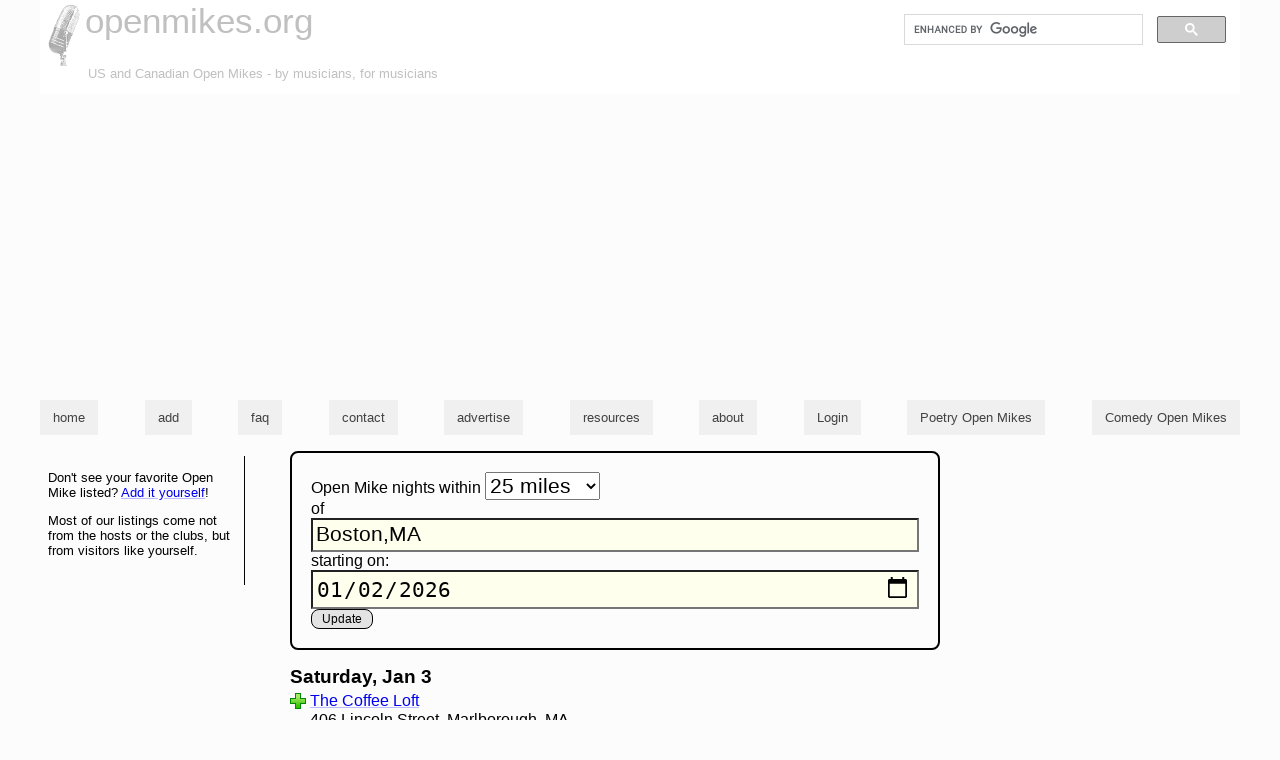

--- FILE ---
content_type: text/html; charset=utf-8
request_url: https://openmikes.org/listings/nearzip.php?proximity=0&cityState=Boston%2CMA
body_size: 4742
content:
<!DOCTYPE html>

<html lang="en">

<head>
			<meta name="description" content="A listing of music open mike nights in the US and Canada.  Search, browse or submit listings -- all free." />
	<meta name="robots" content="noindex,follow" />
	<link rel="search" type="application/opensearchdescription+xml" href="https://openmikes.org/search/opensearch.php" title="Search open mike listings" />

	<link rel="icon" href="/favicon.ico" sizes="any">
	<link rel="icon" href="/icon.svg" type="image/svg+xml">
	<link rel="apple-touch-icon" href="/apple-touch-icon.png">

	<meta name="viewport" content="width=device-width, initial-scale=1, maximum-scale=1, user-scalable=0" />
	<link rel="me" href="https://botsin.space/@openmikes" />

	<title>nights near boston,ma (openmikes.org)</title>

	<link rel="start" href="/" title="openmikes.org home" />

	<link rel="stylesheet" type="text/css" href="https://openmikes.org/styles/o-b12f4ba7c1a895639b47d606e8dbdc1b-omhc.css"  />

</head>

<body >
	<div class="topheader">
		<!-- google_ad_section_start(weight=ignore) -->
		<div class="skipnav"><a href="#skipnav" accesskey="2">skip to main content</a></div>

		<div class="searchbox">
			<gcse:search></gcse:search>
		</div>

		<!-- google_ad_section_end -->
		<h1>
			<a href="/" title="openmikes.org : home" hreflang="en" rel="bookmark">openmikes.org</a>		</h1>
		<p class='tagline'>US and Canadian Open Mikes - by musicians, for musicians</p>
	</div>
	<style>
		.nav-hidden,
		.nav {
			display: none;
		}
	</style>
	<nav class="nav">
				<!-- google_ad_section_start(weight=ignore) -->

		<ul>
			<li><a href="/"  title="openmikes.org home page" hreflang="en">home</a></li><li><a href="/listings/add/"  title="add a new open-mike night to the list" hreflang="en">add</a></li><li><a href="/faq/"  title="Frequently Asked Questions" hreflang="en">faq</a></li><li><a href="/contact/"  title="contact openmikes.org's admin" hreflang="en">contact</a></li><li><a href="/advertise/"  title="purchase ads on openmikes.org" hreflang="en">advertise</a></li><li><a href="/resources/"  title="other resources for musicians / singers / songwriters" hreflang="en">resources</a></li><li><a href="/about/"  title="further information about openmikes.org" hreflang="en">about</a></li><li><a href="https://openmikes.org/login/"  title="Log in to openmikes.org" hreflang="en">Login</a></li><li><a href="//poetry.openmikes.org/"  title="Find Poetry and Spoken-Word Open Mikes" hreflang="en">Poetry Open Mikes</a></li><li><a href="//comedy.openmikes.org/"  title="Find Comedy Open Mikes" hreflang="en">Comedy Open Mikes</a></li>		</ul>

		<!-- google_ad_section_end -->
	</nav>

	<script>
		if (document.querySelector) {
			document.querySelector('.nav ul').className = 'nav-hidden';
		}
	</script>
	<style>
		.nav {
			display: block;
		}
	</style>

	<div class="skipnav" id="skipnav"></div>
	<div class="content">
    <div class="sponsoblock scraper">

        <script type="text/javascript">
            <!--
            google_ad_client = 'pub-0381746669982362';
            google_ad_width = 160;
            google_ad_height = 600;
            google_ad_format = '160x600_as';
            google_ad_channel = "0674235691";
            google_ad_type = "text_image";
            google_color_border = "CCCCFF";
            google_color_bg = "003366";
            google_color_link = "FFFFFF";
            google_color_url = "AECCEB";
            google_color_text = "AECCEB";

                        //
            -->
        </script>


    </div>


<div class="list">

<form action="/listings/nearzip.php" method="get" class="inpform" accept-charset='utf-8'>
    <div class="prompt">Open Mike nights within <select name="proximity">

            <option value='0' >0 miles</option>
<option value='10' >10 miles</option>
<option value='25'  selected="selected" >25 miles</option>
<option value='50' >50 miles</option>
<option value='75' >75 miles</option>
<option value='100' >100 miles</option>
        </select><br />
        of <input type="text" name="cityState" id=cityState size="35" value="Boston,MA" class="wideinp" /><br />
        starting on: <input type="date" name="startdate" id="startdate" value="2026-01-02" min="2026-01-02" />
        <input type="submit" value="Update" />
    </div>
</form>

<h2>Saturday, Jan 3</h2>
    <div class='listEntry needExpand' id='body21904' data-nightid='21904' data-clubdesc="The Coffee Loft">
       <div class="shortListing">
         <a href="/listings/coffeeloft3" class="shortnight">The Coffee Loft</a>
         <span class="shortaddress">406 Lincoln Street, Marlborough, MA</span>

                  <span class="shortdistance">(25 miles)</span>
                </div>
    </div>
  <h2>Sunday, Jan 4</h2>
    <div class='listEntry needExpand' id='body21311' data-nightid='21311' data-clubdesc="Pelican Pub and Grill">
       <div class="shortListing">
         <a href="/listings/pelicanpubandgrill3" class="shortnight">Pelican Pub and Grill</a>
         <span class="shortaddress">874 Washington Street, Lynn, MA</span>

                  <span class="shortdistance">(8 miles)</span>
                </div>
    </div>
      <div class='listEntry needExpand' id='body21469' data-nightid='21469' data-clubdesc="Walnut St Cafe">
       <div class="shortListing">
         <a href="/listings/walnutstcafe2" class="shortnight">Walnut St Cafe</a>
         <span class="shortaddress">157 Walnut St, Lynn, MA</span>

                  <span class="shortdistance">(8 miles)</span>
                </div>
    </div>
      <div class='listEntry needExpand' id='body21905' data-nightid='21905' data-clubdesc="Ginger Garden">
       <div class="shortListing">
         <a href="/listings/gingergarden" class="shortnight">Ginger Garden</a>
         <span class="shortaddress">200 Boston Post Road East, Marlborough, MA</span>

                  <span class="shortdistance">(25 miles)</span>
                </div>
    </div>
      <div class='listEntry needExpand' id='body22028' data-nightid='22028' data-clubdesc="Dirigible Brewing Company">
       <div class="shortListing">
         <a href="/listings/dirigiblebrewingcompany2" class="shortnight">Dirigible Brewing Company</a>
         <span class="shortaddress">24 Porter Road, Littleton, MA</span>

                  <span class="shortdistance">(25 miles)</span>
                </div>
    </div>
  <h2>Monday, Jan 5</h2>
    <div class='listEntry needExpand' id='body21413' data-nightid='21413' data-clubdesc="Porter Belly&#039;s Pub">
       <div class="shortListing">
         <a href="/listings/porterbellyspub2" class="shortnight">Porter Belly&#039;s Pub</a>
         <span class="shortaddress">338 Washington St., Brighton, MA</span>

                  <span class="shortdistance">(7 miles)</span>
                </div>
    </div>
      <div class='listEntry needExpand' id='body20315' data-nightid='20315' data-clubdesc="North Reading Community Coffeehouse">
       <div class="shortListing">
         <a href="/listings/northreadingcommunitycoffeehouse" class="shortnight">North Reading Community Coffeehouse</a>
         <span class="shortaddress">147 Park Street, North Reading, MA</span>

                  <span class="shortdistance">(15 miles)</span>
                </div>
    </div>
      <div class='listEntry needExpand' id='body21947' data-nightid='21947' data-clubdesc="Pub 49">
       <div class="shortListing">
         <a href="/listings/pub49" class="shortnight">Pub 49</a>
         <span class="shortaddress">49 Maple Street , Danvers , MA</span>

                  <span class="shortdistance">(15 miles)</span>
                </div>
    </div>
      <div class='listEntry needExpand' id='body21809' data-nightid='21809' data-clubdesc="The Indo Pub">
       <div class="shortListing">
         <a href="/listings/indopub2" class="shortnight">The Indo Pub</a>
         <span class="shortaddress">298 Cabot St, Beverly, MA</span>

                  <span class="shortdistance">(16 miles)</span>
                </div>
    </div>
      <div class='listEntry needExpand' id='body21873' data-nightid='21873' data-clubdesc="Soundcheck Studios">
       <div class="shortListing">
         <a href="/listings/soundcheckstudios" class="shortnight">Soundcheck Studios</a>
         <span class="shortaddress">150 Corporate Park Dr, Pembroke, MA</span>

                  <span class="shortdistance">(24 miles)</span>
                </div>
    </div>
      <div class='listEntry needExpand' id='body20029' data-nightid='20029' data-clubdesc="Sargent Memorial Library">
       <div class="shortListing">
         <a href="/listings/sargentmemoriallibrary" class="shortnight">Sargent Memorial Library</a>
         <span class="shortaddress">427 Massachusetts Ave, Boxborough, MA</span>

                  <span class="shortdistance">(25 miles)</span>
                </div>
    </div>
  <h2>Tuesday, Jan 6</h2>
    <div class='listEntry needExpand' id='body21927' data-nightid='21927' data-clubdesc="Cafe Sol Azteca">
       <div class="shortListing">
         <a href="/listings/cafesolazteca3" class="shortnight">Cafe Sol Azteca</a>
         <span class="shortaddress">75 Union Street, Newton, MA</span>

                  <span class="shortdistance">(9 miles)</span>
                </div>
    </div>
      <div class='listEntry needExpand' id='body21901' data-nightid='21901' data-clubdesc="Goodnight Johnny&#039;s">
       <div class="shortListing">
         <a href="/listings/goodnightjohnnys" class="shortnight">Goodnight Johnny&#039;s</a>
         <span class="shortaddress">154 Cambridge Street, Burlington, MA</span>

                  <span class="shortdistance">(13 miles)</span>
                </div>
    </div>
  <h2>Wednesday, Jan 7</h2>
    <div class='listEntry needExpand' id='body22034' data-nightid='22034' data-clubdesc="Bill Ash&#039;s Lounge">
       <div class="shortListing">
         <a href="/listings/billashslounge2" class="shortnight">Bill Ash&#039;s Lounge</a>
         <span class="shortaddress">78 Revere Beach Boulevard, Revere, MA</span>

                  <span class="shortdistance">(4 miles)</span>
                </div>
    </div>
      <div class='listEntry needExpand' id='body10226' data-nightid='10226' data-clubdesc="Hugh Oneill&#039;s Irish Pub">
       <div class="shortListing">
         <a href="/listings/hughoneillsirishpub2" class="shortnight">Hugh Oneill&#039;s Irish Pub</a>
         <span class="shortaddress">45 Pleasant St, Malden, MA</span>

                  <span class="shortdistance">(5 miles)</span>
                </div>
    </div>
      <div class='listEntry needExpand' id='body21831' data-nightid='21831' data-clubdesc="Irish Village">
       <div class="shortListing">
         <a href="/listings/irishvillage" class="shortnight">Irish Village</a>
         <span class="shortaddress">224 Market Street, Boston, MA</span>

                  <span class="shortdistance">(7 miles)</span>
                </div>
    </div>
      <div class='listEntry needExpand' id='body21459' data-nightid='21459' data-clubdesc="Ward 4">
       <div class="shortListing">
         <a href="/listings/ward4" class="shortnight">Ward 4</a>
         <span class="shortaddress">277 Auburn Street, Newton, MA</span>

                  <span class="shortdistance">(11 miles)</span>
                </div>
    </div>
      <div class='listEntry needExpand' id='body22077' data-nightid='22077' data-clubdesc="Red Rose Irish Pub">
       <div class="shortListing">
         <a href="/listings/redroseirishpub" class="shortnight">Red Rose Irish Pub</a>
         <span class="shortaddress">800 Broad Street, Weymouth, MA</span>

                  <span class="shortdistance">(12 miles)</span>
                </div>
    </div>
      <div class='listEntry needExpand' id='body21772' data-nightid='21772' data-clubdesc="Lockheart Restaurant">
       <div class="shortListing">
         <a href="/listings/lockheartrestaurant" class="shortnight">Lockheart Restaurant</a>
         <span class="shortaddress">102 Central Street, Wellesley, MA</span>

                  <span class="shortdistance">(15 miles)</span>
                </div>
    </div>
      <div class='listEntry needExpand' id='body21832' data-nightid='21832' data-clubdesc="Lockheart Restaurant">
       <div class="shortListing">
         <a href="/listings/lockheartrestaurant2" class="shortnight">Lockheart Restaurant</a>
         <span class="shortaddress">102 Central Street, Wellesley, MA</span>

                  <span class="shortdistance">(15 miles)</span>
                </div>
    </div>
      <div class='listEntry needExpand' id='body21619' data-nightid='21619' data-clubdesc="TD&#039;s Pub">
       <div class="shortListing">
         <a href="/listings/tdspub2" class="shortnight">TD&#039;s Pub</a>
         <span class="shortaddress">68 Water St, Milford, MA</span>

                  <span class="shortdistance">(25 miles)</span>
                </div>
    </div>
  <h2>Thursday, Jan 8</h2>
    <div class='listEntry needExpand' id='body21461' data-nightid='21461' data-clubdesc="The Bebop">
       <div class="shortListing">
         <a href="/listings/bebop" class="shortnight">The Bebop</a>
         <span class="shortaddress">1116 Boylston Street, Boston, MA</span>

                  <span class="shortdistance">(0 miles)</span>
                </div>
    </div>
      <div class='listEntry needExpand' id='body21888' data-nightid='21888' data-clubdesc="Knights of Columbus">
       <div class="shortListing">
         <a href="/listings/knightsofcolumbus3" class="shortnight">Knights of Columbus</a>
         <span class="shortaddress">23 West Foster Street, Melrose, MA</span>

                  <span class="shortdistance">(6 miles)</span>
                </div>
    </div>
      <div class='listEntry needExpand' id='body21310' data-nightid='21310' data-clubdesc="Pelican Pub and Grill">
       <div class="shortListing">
         <a href="/listings/pelicanpubandgrill2" class="shortnight">Pelican Pub and Grill</a>
         <span class="shortaddress">874 Washington Street, Lynn, MA</span>

                  <span class="shortdistance">(8 miles)</span>
                </div>
    </div>
      <div class='listEntry needExpand' id='body22003' data-nightid='22003' data-clubdesc="Dulce D Leche">
       <div class="shortListing">
         <a href="/listings/dulcedleche" class="shortnight">Dulce D Leche</a>
         <span class="shortaddress">200 Homer Avenue, Ashland, MA</span>

                  <span class="shortdistance">(24 miles)</span>
                </div>
    </div>
      <div class='listEntry needExpand' id='body21552' data-nightid='21552' data-clubdesc="Slater&#039;s">
       <div class="shortListing">
         <a href="/listings/slaters2" class="shortnight">Slater&#039;s</a>
         <span class="shortaddress">356 Main St., Bolton, MA</span>

                  <span class="shortdistance">(25 miles)</span>
                </div>
    </div>
  <div class='inpform addsub' style='display:none;'><p><a href="/login/index.php?redirto=%2Flistings%2Fnearzip.php%3FcityState%3DBoston%252CMA%26proximity%3D25%26__%3D1767377389%23addsub">Log in</a> to subscribe to this search via email.</p></div></div>

<div class="pagemeta tablet">


    <!-- google_ad_section_start(weight=ignore) -->


    <div class="metabox">
        <p>Don't see your favorite Open Mike listed?  
<a href="/listings/add/">Add it yourself</a>!</p>
<p>Most of our listings come not from the hosts
or the clubs, but from visitors like yourself.</p>    </div>





    <!-- google_ad_section_end -->

    
    <div class="sponso">

        <script type="text/javascript">
            <!--
            google_ad_client = 'pub-0381746669982362';
            google_ad_width = 160;
            google_ad_height = 600;
            google_ad_format = '160x600_as';
            google_ad_channel = "0674235691";
            google_ad_type = "text_image";
            google_color_border = "CCCCFF";
            google_color_bg = "003366";
            google_color_link = "FFFFFF";
            google_color_url = "AECCEB";
            google_color_text = "AECCEB";

                        //
            -->
        </script>


    </div>


</div>
</div>


  <link rel="stylesheet" type="text/css" href="https://openmikes.org/css/jquery-ui.min.css" />
<script integrity="sha256-/JqT3SQfawRcv/BIHPThkBvs0OEvtFFmqPF/lYI/Cxo=" crossorigin="anonymous" src="https://code.jquery.com/jquery-3.7.1.min.js"></script>
<script src="https://openmikes.org/js/jquery-ui.min.js"></script>
<script src="https://openmikes.org/js/om.min-8c7889f8e0c55fd0933be5c9581b13b4-omhc.js"></script>
<script async="async" defer="defer" src="https://maps.googleapis.com/maps/api/js?callback=addAuto&amp;libraries=places&amp;key=AIzaSyCO2_Ixjmsk2ja3vRD2DqaA94jIToMLPH4"></script>
<script async="async" src="https://pagead2.googlesyndication.com/pagead/show_ads.js"></script>
<script async="async" src="https://pagead2.googlesyndication.com/pagead/js/adsbygoogle.js"></script>
  <script type="text/javascript">
    (function(i, s, o, g, r, a, m) {
      i['GoogleAnalyticsObject'] = r;
      i[r] = i[r] || function() {
        (i[r].q = i[r].q || []).push(arguments)
      }, i[r].l = 1 * new Date();
      a = s.createElement(o),
        m = s.getElementsByTagName(o)[0];
      a.async = 1;
      a.src = g;
      m.parentNode.insertBefore(a, m)
    })(window, document, 'script', '//www.google-analytics.com/analytics.js', 'ga');

    ga('create', 'UA-701076-1', 'auto'); // Replace with your property ID.
    ga('send', 'pageview');
    ga('send', 'pageloadtime');
  </script>

<script type='text/javascript'>
  var googletag = googletag || {};
  googletag.cmd = googletag.cmd || [];
  (function() {
    var gads = document.createElement('script');
    gads.async = true;
    gads.type = 'text/javascript';
    var useSSL = 'https:' == document.location.protocol;
    gads.src = (useSSL ? 'https:' : 'http:') +
      '//www.googletagservices.com/tag/js/gpt.js';
    var node = document.getElementsByTagName('script')[0];
    node.parentNode.insertBefore(gads, node);
  })();
</script>

<script type='text/javascript'>
  googletag.cmd.push(function() {
    googletag.defineSlot('/94289702/calendar-left', [160, 600], 'div-gpt-ad-1334513738530-0').addService(googletag.pubads());
    googletag.defineSlot('/94289702/front-page-right', [250, 250], 'div-gpt-ad-1334514533016-0').addService(googletag.pubads());
    googletag.defineSlot('/94289702/listing-page-right', [120, 600], 'div-gpt-ad-1334514653946-0').addService(googletag.pubads());
    googletag.pubads().enableSingleRequest();
    googletag.enableServices();
  });
</script>

<script>
  (function() {
    var cx = '006807856560533411460:9yurwcqidny';
    var gcse = document.createElement('script');
    gcse.type = 'text/javascript';
    gcse.async = true;
    gcse.src = 'https://cse.google.com/cse.js?cx=' + cx;
    var s = document.getElementsByTagName('script')[0];
    s.parentNode.insertBefore(gcse, s);
  })();
</script>


  <script>
    (adsbygoogle = window.adsbygoogle || []).push({
      google_ad_client: "ca-pub-0381746669982362",
      enable_page_level_ads: true
    });
  </script>

<script type='text/javascript' defer>
$(document).ready(function() {

  var i = document.createElement("input");
  i.setAttribute("type", "date");

  if (i.type == "text")
    $( "#startdate" ).datepicker({ minDate: new Date() });
});
</script>

</body>

</html>




--- FILE ---
content_type: text/html; charset=utf-8
request_url: https://www.google.com/recaptcha/api2/aframe
body_size: 114
content:
<!DOCTYPE HTML><html><head><meta http-equiv="content-type" content="text/html; charset=UTF-8"></head><body><script nonce="8y6fb8cxlSNO0l6DkpI5pQ">/** Anti-fraud and anti-abuse applications only. See google.com/recaptcha */ try{var clients={'sodar':'https://pagead2.googlesyndication.com/pagead/sodar?'};window.addEventListener("message",function(a){try{if(a.source===window.parent){var b=JSON.parse(a.data);var c=clients[b['id']];if(c){var d=document.createElement('img');d.src=c+b['params']+'&rc='+(localStorage.getItem("rc::a")?sessionStorage.getItem("rc::b"):"");window.document.body.appendChild(d);sessionStorage.setItem("rc::e",parseInt(sessionStorage.getItem("rc::e")||0)+1);localStorage.setItem("rc::h",'1767377392992');}}}catch(b){}});window.parent.postMessage("_grecaptcha_ready", "*");}catch(b){}</script></body></html>